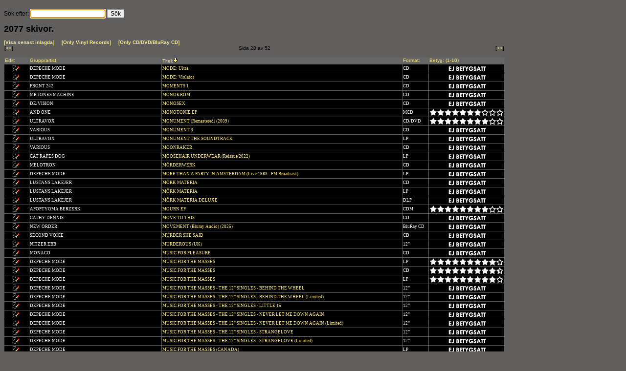

--- FILE ---
content_type: text/html
request_url: http://magnus.myftp.org/m&m/default.asp?page=28&sort=skivTitel
body_size: 31563
content:

<!DOCTYPE HTML PUBLIC "-//W3C//DTD HTML 4.0 Transitional//EN">
<html>
<head>
	<meta http-equiv="Content-Type" content="text/html; charset=iso-8859-1">
	<meta name="Author" content="Tomas Öberg aka iuridae">
	<title>Magnus skivsamling</title>
	<link REL="stylesheet" HREF="depeche.css">
</head>
<body bgcolor="615E5E">
	
	<font class="H8"><br>
		<form action="/m&m/default.asp?action=search" method="post" name="skivlista">
		Sök efter:&nbsp;<input name="search" class="medinp" maxlength="25" type="text" value="">&nbsp;<input name="submit" value="Sök" type="submit">
		<script>
		document.skivlista.search.focus();
		</script>
		</form>
	
			<FONT SIZE="4" COLOR=""><B>2077 skivor. </B></FONT><br><br><a href="http://magnus.myftp.org/m&m/default.asp?sort=cddate%20DESC"><B>[Visa senast inlagda]</B></a>
			
			&nbsp;&nbsp;&nbsp;&nbsp;<A HREF="http://magnus.myftp.org/m&m/AllVinyls.asp"><B>[Only Vinyl Records]</B></A>
			&nbsp;&nbsp;&nbsp;&nbsp;<A HREF="http://magnus.myftp.org/m&m/AllCD.asp"><B>[Only CD/DVD/BluRay CD]</B></A>
				<table border="0" cellspacing="0" cellpadding="1" width="1024">
				<tr>
					<td width="20%" class="H8" align="left">[<a href="/m&m/default.asp?page=27&sort=skivTitel"><<</a>]</td>
					<td width="60%" class="H8" align="center">Sida 28 av 52</td>
					<td width="20%" class="H8" align="right">[<a href="/m&m/default.asp?page=29&sort=skivTitel">>></a>]</td>
				</tr>
				</table>
			
			<br>
			<table border="0" cellspacing="1" cellpadding="1" width="1024" bordercolor="#777777">
			<tr bgcolor="#666666">
				<td width="6%" class="H8"><a href="/m&m/default.asp?sort=skivID">Edit:</a></td>
				<td width="34%" class="H8"><a href="/m&m/default.asp?sort=skivNamn">Grupp/artist:</a></td>
				<td width="63%" class="H8"><a href="/m&m/default.asp?sort=skivTitel DESC">Titel:</a><img src="pics/arrow.gif" width="10" height="10"></td>
				<td width="9%" class="H8"><a href="/m&m/default.asp?sort=skivFormat">Format:</a></td>
				<td width="8%" class="H8"><a href="/m&m/default.asp?sort=skivBetyg">Betyg: (1-10)</a></td>
			</tr>
			
				<tr onMouseOver=this.style.backgroundColor='CA9F43'; onMouseOut=this.style.backgroundColor='';>
					<td bgcolor=black class="H18" align="center"><A HREF = "#" onClick = "window.open('denied.htm', 'popup', 'height=15,width=200');"><img src="pics\editpen.gif"border=0 alt="Redigera film"></A>&nbsp;</td>
					<td bgcolor=black class="H18">DEPECHE MODE</a>&nbsp;</td>
					<td bgcolor=black class="H18"><a href="main/viewrecord.asp?view=1225">MODE: Ultra&nbsp;</td>
					<td bgcolor=black class="H18">CD&nbsp;</td>
					<td bgcolor=black class="H18"><img src="pics/omslag/0.jpg"></td>
				</tr>
				
				<tr onMouseOver=this.style.backgroundColor='CA9F43'; onMouseOut=this.style.backgroundColor='';>
					<td bgcolor=black class="H18" align="center"><A HREF = "#" onClick = "window.open('denied.htm', 'popup', 'height=15,width=200');"><img src="pics\editpen.gif"border=0 alt="Redigera film"></A>&nbsp;</td>
					<td bgcolor=black class="H18">DEPECHE MODE</a>&nbsp;</td>
					<td bgcolor=black class="H18"><a href="main/viewrecord.asp?view=1227">MODE: Violator&nbsp;</td>
					<td bgcolor=black class="H18">CD&nbsp;</td>
					<td bgcolor=black class="H18"><img src="pics/omslag/0.jpg"></td>
				</tr>
				
				<tr onMouseOver=this.style.backgroundColor='CA9F43'; onMouseOut=this.style.backgroundColor='';>
					<td bgcolor=black class="H18" align="center"><A HREF = "#" onClick = "window.open('denied.htm', 'popup', 'height=15,width=200');"><img src="pics\editpen.gif"border=0 alt="Redigera film"></A>&nbsp;</td>
					<td bgcolor=black class="H18">FRONT 242</a>&nbsp;</td>
					<td bgcolor=black class="H18"><a href="main/viewrecord.asp?view=1816">MOMENTS 1&nbsp;</td>
					<td bgcolor=black class="H18">CD&nbsp;</td>
					<td bgcolor=black class="H18"><img src="pics/omslag/0.jpg"></td>
				</tr>
				
				<tr onMouseOver=this.style.backgroundColor='CA9F43'; onMouseOut=this.style.backgroundColor='';>
					<td bgcolor=black class="H18" align="center"><A HREF = "#" onClick = "window.open('denied.htm', 'popup', 'height=15,width=200');"><img src="pics\editpen.gif"border=0 alt="Redigera film"></A>&nbsp;</td>
					<td bgcolor=black class="H18">MR JONES MACHINE</a>&nbsp;</td>
					<td bgcolor=black class="H18"><a href="main/viewrecord.asp?view=974">MONOKROM&nbsp;</td>
					<td bgcolor=black class="H18">CD&nbsp;</td>
					<td bgcolor=black class="H18"><img src="pics/omslag/0.jpg"></td>
				</tr>
				
				<tr onMouseOver=this.style.backgroundColor='CA9F43'; onMouseOut=this.style.backgroundColor='';>
					<td bgcolor=black class="H18" align="center"><A HREF = "#" onClick = "window.open('denied.htm', 'popup', 'height=15,width=200');"><img src="pics\editpen.gif"border=0 alt="Redigera film"></A>&nbsp;</td>
					<td bgcolor=black class="H18">DE/VISION</a>&nbsp;</td>
					<td bgcolor=black class="H18"><a href="main/viewrecord.asp?view=652">MONOSEX&nbsp;</td>
					<td bgcolor=black class="H18">CD&nbsp;</td>
					<td bgcolor=black class="H18"><img src="pics/omslag/0.jpg"></td>
				</tr>
				
				<tr onMouseOver=this.style.backgroundColor='CA9F43'; onMouseOut=this.style.backgroundColor='';>
					<td bgcolor=black class="H18" align="center"><A HREF = "#" onClick = "window.open('denied.htm', 'popup', 'height=15,width=200');"><img src="pics\editpen.gif"border=0 alt="Redigera film"></A>&nbsp;</td>
					<td bgcolor=black class="H18">AND ONE</a>&nbsp;</td>
					<td bgcolor=black class="H18"><a href="main/viewrecord.asp?view=1082">MONOTONIE EP&nbsp;</td>
					<td bgcolor=black class="H18">MCD&nbsp;</td>
					<td bgcolor=black class="H18"><img src="pics/omslag/07.jpg"></td>
				</tr>
				
				<tr onMouseOver=this.style.backgroundColor='CA9F43'; onMouseOut=this.style.backgroundColor='';>
					<td bgcolor=black class="H18" align="center"><A HREF = "#" onClick = "window.open('denied.htm', 'popup', 'height=15,width=200');"><img src="pics\editpen.gif"border=0 alt="Redigera film"></A>&nbsp;</td>
					<td bgcolor=black class="H18">ULTRAVOX</a>&nbsp;</td>
					<td bgcolor=black class="H18"><a href="main/viewrecord.asp?view=967">MONUMENT (Remastered) (2009)&nbsp;</td>
					<td bgcolor=black class="H18">CD/DVD&nbsp;</td>
					<td bgcolor=black class="H18"><img src="pics/omslag/08.jpg"></td>
				</tr>
				
				<tr onMouseOver=this.style.backgroundColor='CA9F43'; onMouseOut=this.style.backgroundColor='';>
					<td bgcolor=black class="H18" align="center"><A HREF = "#" onClick = "window.open('denied.htm', 'popup', 'height=15,width=200');"><img src="pics\editpen.gif"border=0 alt="Redigera film"></A>&nbsp;</td>
					<td bgcolor=black class="H18">VARIOUS</a>&nbsp;</td>
					<td bgcolor=black class="H18"><a href="main/viewrecord.asp?view=646">MONUMENT 3&nbsp;</td>
					<td bgcolor=black class="H18">CD&nbsp;</td>
					<td bgcolor=black class="H18"><img src="pics/omslag/0.jpg"></td>
				</tr>
				
				<tr onMouseOver=this.style.backgroundColor='CA9F43'; onMouseOut=this.style.backgroundColor='';>
					<td bgcolor=black class="H18" align="center"><A HREF = "#" onClick = "window.open('denied.htm', 'popup', 'height=15,width=200');"><img src="pics\editpen.gif"border=0 alt="Redigera film"></A>&nbsp;</td>
					<td bgcolor=black class="H18">ULTRAVOX</a>&nbsp;</td>
					<td bgcolor=black class="H18"><a href="main/viewrecord.asp?view=1279">MONUMENT THE SOUNDTRACK&nbsp;</td>
					<td bgcolor=black class="H18">LP&nbsp;</td>
					<td bgcolor=black class="H18"><img src="pics/omslag/0.jpg"></td>
				</tr>
				
				<tr onMouseOver=this.style.backgroundColor='CA9F43'; onMouseOut=this.style.backgroundColor='';>
					<td bgcolor=black class="H18" align="center"><A HREF = "#" onClick = "window.open('denied.htm', 'popup', 'height=15,width=200');"><img src="pics\editpen.gif"border=0 alt="Redigera film"></A>&nbsp;</td>
					<td bgcolor=black class="H18">VARIOUS</a>&nbsp;</td>
					<td bgcolor=black class="H18"><a href="main/viewrecord.asp?view=569">MOONRAKER&nbsp;</td>
					<td bgcolor=black class="H18">CD&nbsp;</td>
					<td bgcolor=black class="H18"><img src="pics/omslag/0.jpg"></td>
				</tr>
				
				<tr onMouseOver=this.style.backgroundColor='CA9F43'; onMouseOut=this.style.backgroundColor='';>
					<td bgcolor=black class="H18" align="center"><A HREF = "#" onClick = "window.open('denied.htm', 'popup', 'height=15,width=200');"><img src="pics\editpen.gif"border=0 alt="Redigera film"></A>&nbsp;</td>
					<td bgcolor=black class="H18">CAT RAPES DOG</a>&nbsp;</td>
					<td bgcolor=black class="H18"><a href="main/viewrecord.asp?view=1894">MOOSEHAIR UNDERWEAR (Reissue 2022)&nbsp;</td>
					<td bgcolor=black class="H18">LP&nbsp;</td>
					<td bgcolor=black class="H18"><img src="pics/omslag/0.jpg"></td>
				</tr>
				
				<tr onMouseOver=this.style.backgroundColor='CA9F43'; onMouseOut=this.style.backgroundColor='';>
					<td bgcolor=black class="H18" align="center"><A HREF = "#" onClick = "window.open('denied.htm', 'popup', 'height=15,width=200');"><img src="pics\editpen.gif"border=0 alt="Redigera film"></A>&nbsp;</td>
					<td bgcolor=black class="H18">MELOTRON</a>&nbsp;</td>
					<td bgcolor=black class="H18"><a href="main/viewrecord.asp?view=731">MÖRDERWERK&nbsp;</td>
					<td bgcolor=black class="H18">CD&nbsp;</td>
					<td bgcolor=black class="H18"><img src="pics/omslag/0.jpg"></td>
				</tr>
				
				<tr onMouseOver=this.style.backgroundColor='CA9F43'; onMouseOut=this.style.backgroundColor='';>
					<td bgcolor=black class="H18" align="center"><A HREF = "#" onClick = "window.open('denied.htm', 'popup', 'height=15,width=200');"><img src="pics\editpen.gif"border=0 alt="Redigera film"></A>&nbsp;</td>
					<td bgcolor=black class="H18">DEPECHE MODE</a>&nbsp;</td>
					<td bgcolor=black class="H18"><a href="main/viewrecord.asp?view=1814">MORE THAN A PARTY IN AMSTERDAM (Live 1983 - FM Broadcast)&nbsp;</td>
					<td bgcolor=black class="H18">LP&nbsp;</td>
					<td bgcolor=black class="H18"><img src="pics/omslag/0.jpg"></td>
				</tr>
				
				<tr onMouseOver=this.style.backgroundColor='CA9F43'; onMouseOut=this.style.backgroundColor='';>
					<td bgcolor=black class="H18" align="center"><A HREF = "#" onClick = "window.open('denied.htm', 'popup', 'height=15,width=200');"><img src="pics\editpen.gif"border=0 alt="Redigera film"></A>&nbsp;</td>
					<td bgcolor=black class="H18">LUSTANS LAKEJER</a>&nbsp;</td>
					<td bgcolor=black class="H18"><a href="main/viewrecord.asp?view=1804">MÖRK MATERIA&nbsp;</td>
					<td bgcolor=black class="H18">CD&nbsp;</td>
					<td bgcolor=black class="H18"><img src="pics/omslag/0.jpg"></td>
				</tr>
				
				<tr onMouseOver=this.style.backgroundColor='CA9F43'; onMouseOut=this.style.backgroundColor='';>
					<td bgcolor=black class="H18" align="center"><A HREF = "#" onClick = "window.open('denied.htm', 'popup', 'height=15,width=200');"><img src="pics\editpen.gif"border=0 alt="Redigera film"></A>&nbsp;</td>
					<td bgcolor=black class="H18">LUSTANS LAKEJER</a>&nbsp;</td>
					<td bgcolor=black class="H18"><a href="main/viewrecord.asp?view=1617">MÖRK MATERIA&nbsp;</td>
					<td bgcolor=black class="H18">LP&nbsp;</td>
					<td bgcolor=black class="H18"><img src="pics/omslag/0.jpg"></td>
				</tr>
				
				<tr onMouseOver=this.style.backgroundColor='CA9F43'; onMouseOut=this.style.backgroundColor='';>
					<td bgcolor=black class="H18" align="center"><A HREF = "#" onClick = "window.open('denied.htm', 'popup', 'height=15,width=200');"><img src="pics\editpen.gif"border=0 alt="Redigera film"></A>&nbsp;</td>
					<td bgcolor=black class="H18">LUSTANS LAKEJER</a>&nbsp;</td>
					<td bgcolor=black class="H18"><a href="main/viewrecord.asp?view=1803">MÖRK MATERIA DELUXE&nbsp;</td>
					<td bgcolor=black class="H18">DLP&nbsp;</td>
					<td bgcolor=black class="H18"><img src="pics/omslag/0.jpg"></td>
				</tr>
				
				<tr onMouseOver=this.style.backgroundColor='CA9F43'; onMouseOut=this.style.backgroundColor='';>
					<td bgcolor=black class="H18" align="center"><A HREF = "#" onClick = "window.open('denied.htm', 'popup', 'height=15,width=200');"><img src="pics\editpen.gif"border=0 alt="Redigera film"></A>&nbsp;</td>
					<td bgcolor=black class="H18">APOPTYGMA BERZERK</a>&nbsp;</td>
					<td bgcolor=black class="H18"><a href="main/viewrecord.asp?view=1096">MOURN EP&nbsp;</td>
					<td bgcolor=black class="H18">CDM&nbsp;</td>
					<td bgcolor=black class="H18"><img src="pics/omslag/08.jpg"></td>
				</tr>
				
				<tr onMouseOver=this.style.backgroundColor='CA9F43'; onMouseOut=this.style.backgroundColor='';>
					<td bgcolor=black class="H18" align="center"><A HREF = "#" onClick = "window.open('denied.htm', 'popup', 'height=15,width=200');"><img src="pics\editpen.gif"border=0 alt="Redigera film"></A>&nbsp;</td>
					<td bgcolor=black class="H18">CATHY DENNIS</a>&nbsp;</td>
					<td bgcolor=black class="H18"><a href="main/viewrecord.asp?view=27">MOVE TO THIS&nbsp;</td>
					<td bgcolor=black class="H18">CD&nbsp;</td>
					<td bgcolor=black class="H18"><img src="pics/omslag/0.jpg"></td>
				</tr>
				
				<tr onMouseOver=this.style.backgroundColor='CA9F43'; onMouseOut=this.style.backgroundColor='';>
					<td bgcolor=black class="H18" align="center"><A HREF = "#" onClick = "window.open('denied.htm', 'popup', 'height=15,width=200');"><img src="pics\editpen.gif"border=0 alt="Redigera film"></A>&nbsp;</td>
					<td bgcolor=black class="H18">NEW ORDER</a>&nbsp;</td>
					<td bgcolor=black class="H18"><a href="main/viewrecord.asp?view=2149">MOVEMENT (Bluray Audio) (2025)&nbsp;</td>
					<td bgcolor=black class="H18">BluRay CD&nbsp;</td>
					<td bgcolor=black class="H18"><img src="pics/omslag/0.jpg"></td>
				</tr>
				
				<tr onMouseOver=this.style.backgroundColor='CA9F43'; onMouseOut=this.style.backgroundColor='';>
					<td bgcolor=black class="H18" align="center"><A HREF = "#" onClick = "window.open('denied.htm', 'popup', 'height=15,width=200');"><img src="pics\editpen.gif"border=0 alt="Redigera film"></A>&nbsp;</td>
					<td bgcolor=black class="H18">SECOND VOICE</a>&nbsp;</td>
					<td bgcolor=black class="H18"><a href="main/viewrecord.asp?view=537">MURDER SHE SAID&nbsp;</td>
					<td bgcolor=black class="H18">CD&nbsp;</td>
					<td bgcolor=black class="H18"><img src="pics/omslag/0.jpg"></td>
				</tr>
				
				<tr onMouseOver=this.style.backgroundColor='CA9F43'; onMouseOut=this.style.backgroundColor='';>
					<td bgcolor=black class="H18" align="center"><A HREF = "#" onClick = "window.open('denied.htm', 'popup', 'height=15,width=200');"><img src="pics\editpen.gif"border=0 alt="Redigera film"></A>&nbsp;</td>
					<td bgcolor=black class="H18">NITZER EBB</a>&nbsp;</td>
					<td bgcolor=black class="H18"><a href="main/viewrecord.asp?view=1950">MURDEROUS (UK)&nbsp;</td>
					<td bgcolor=black class="H18">12”&nbsp;</td>
					<td bgcolor=black class="H18"><img src="pics/omslag/0.jpg"></td>
				</tr>
				
				<tr onMouseOver=this.style.backgroundColor='CA9F43'; onMouseOut=this.style.backgroundColor='';>
					<td bgcolor=black class="H18" align="center"><A HREF = "#" onClick = "window.open('denied.htm', 'popup', 'height=15,width=200');"><img src="pics\editpen.gif"border=0 alt="Redigera film"></A>&nbsp;</td>
					<td bgcolor=black class="H18">MONACO</a>&nbsp;</td>
					<td bgcolor=black class="H18"><a href="main/viewrecord.asp?view=434">MUSIC FOR PLEASURE&nbsp;</td>
					<td bgcolor=black class="H18">CD&nbsp;</td>
					<td bgcolor=black class="H18"><img src="pics/omslag/0.jpg"></td>
				</tr>
				
				<tr onMouseOver=this.style.backgroundColor='CA9F43'; onMouseOut=this.style.backgroundColor='';>
					<td bgcolor=black class="H18" align="center"><A HREF = "#" onClick = "window.open('denied.htm', 'popup', 'height=15,width=200');"><img src="pics\editpen.gif"border=0 alt="Redigera film"></A>&nbsp;</td>
					<td bgcolor=black class="H18">DEPECHE MODE</a>&nbsp;</td>
					<td bgcolor=black class="H18"><a href="main/viewrecord.asp?view=1151">MUSIC FOR THE MASSES&nbsp;</td>
					<td bgcolor=black class="H18">LP&nbsp;</td>
					<td bgcolor=black class="H18"><img src="pics/omslag/09.jpg"></td>
				</tr>
				
				<tr onMouseOver=this.style.backgroundColor='CA9F43'; onMouseOut=this.style.backgroundColor='';>
					<td bgcolor=black class="H18" align="center"><A HREF = "#" onClick = "window.open('denied.htm', 'popup', 'height=15,width=200');"><img src="pics\editpen.gif"border=0 alt="Redigera film"></A>&nbsp;</td>
					<td bgcolor=black class="H18">DEPECHE MODE</a>&nbsp;</td>
					<td bgcolor=black class="H18"><a href="main/viewrecord.asp?view=105">MUSIC FOR THE MASSES&nbsp;</td>
					<td bgcolor=black class="H18">CD&nbsp;</td>
					<td bgcolor=black class="H18"><img src="pics/omslag/9.5.jpg"></td>
				</tr>
				
				<tr onMouseOver=this.style.backgroundColor='CA9F43'; onMouseOut=this.style.backgroundColor='';>
					<td bgcolor=black class="H18" align="center"><A HREF = "#" onClick = "window.open('denied.htm', 'popup', 'height=15,width=200');"><img src="pics\editpen.gif"border=0 alt="Redigera film"></A>&nbsp;</td>
					<td bgcolor=black class="H18">DEPECHE MODE</a>&nbsp;</td>
					<td bgcolor=black class="H18"><a href="main/viewrecord.asp?view=82">MUSIC FOR THE MASSES&nbsp;</td>
					<td bgcolor=black class="H18">LP&nbsp;</td>
					<td bgcolor=black class="H18"><img src="pics/omslag/09.jpg"></td>
				</tr>
				
				<tr onMouseOver=this.style.backgroundColor='CA9F43'; onMouseOut=this.style.backgroundColor='';>
					<td bgcolor=black class="H18" align="center"><A HREF = "#" onClick = "window.open('denied.htm', 'popup', 'height=15,width=200');"><img src="pics\editpen.gif"border=0 alt="Redigera film"></A>&nbsp;</td>
					<td bgcolor=black class="H18">DEPECHE MODE</a>&nbsp;</td>
					<td bgcolor=black class="H18"><a href="main/viewrecord.asp?view=1213">MUSIC FOR THE MASSES - THE 12” SINGLES - BEHIND THE WHEEL&nbsp;</td>
					<td bgcolor=black class="H18">12”&nbsp;</td>
					<td bgcolor=black class="H18"><img src="pics/omslag/0.jpg"></td>
				</tr>
				
				<tr onMouseOver=this.style.backgroundColor='CA9F43'; onMouseOut=this.style.backgroundColor='';>
					<td bgcolor=black class="H18" align="center"><A HREF = "#" onClick = "window.open('denied.htm', 'popup', 'height=15,width=200');"><img src="pics\editpen.gif"border=0 alt="Redigera film"></A>&nbsp;</td>
					<td bgcolor=black class="H18">DEPECHE MODE</a>&nbsp;</td>
					<td bgcolor=black class="H18"><a href="main/viewrecord.asp?view=1214">MUSIC FOR THE MASSES - THE 12” SINGLES - BEHIND THE WHEEL (Limited)&nbsp;</td>
					<td bgcolor=black class="H18">12”&nbsp;</td>
					<td bgcolor=black class="H18"><img src="pics/omslag/0.jpg"></td>
				</tr>
				
				<tr onMouseOver=this.style.backgroundColor='CA9F43'; onMouseOut=this.style.backgroundColor='';>
					<td bgcolor=black class="H18" align="center"><A HREF = "#" onClick = "window.open('denied.htm', 'popup', 'height=15,width=200');"><img src="pics\editpen.gif"border=0 alt="Redigera film"></A>&nbsp;</td>
					<td bgcolor=black class="H18">DEPECHE MODE</a>&nbsp;</td>
					<td bgcolor=black class="H18"><a href="main/viewrecord.asp?view=1215">MUSIC FOR THE MASSES - THE 12” SINGLES - LITTLE 15&nbsp;</td>
					<td bgcolor=black class="H18">12”&nbsp;</td>
					<td bgcolor=black class="H18"><img src="pics/omslag/0.jpg"></td>
				</tr>
				
				<tr onMouseOver=this.style.backgroundColor='CA9F43'; onMouseOut=this.style.backgroundColor='';>
					<td bgcolor=black class="H18" align="center"><A HREF = "#" onClick = "window.open('denied.htm', 'popup', 'height=15,width=200');"><img src="pics\editpen.gif"border=0 alt="Redigera film"></A>&nbsp;</td>
					<td bgcolor=black class="H18">DEPECHE MODE</a>&nbsp;</td>
					<td bgcolor=black class="H18"><a href="main/viewrecord.asp?view=1211">MUSIC FOR THE MASSES - THE 12” SINGLES - NEVER LET ME DOWN AGAIN&nbsp;</td>
					<td bgcolor=black class="H18">12”&nbsp;</td>
					<td bgcolor=black class="H18"><img src="pics/omslag/0.jpg"></td>
				</tr>
				
				<tr onMouseOver=this.style.backgroundColor='CA9F43'; onMouseOut=this.style.backgroundColor='';>
					<td bgcolor=black class="H18" align="center"><A HREF = "#" onClick = "window.open('denied.htm', 'popup', 'height=15,width=200');"><img src="pics\editpen.gif"border=0 alt="Redigera film"></A>&nbsp;</td>
					<td bgcolor=black class="H18">DEPECHE MODE</a>&nbsp;</td>
					<td bgcolor=black class="H18"><a href="main/viewrecord.asp?view=1212">MUSIC FOR THE MASSES - THE 12” SINGLES - NEVER LET ME DOWN AGAIN (Limited)&nbsp;</td>
					<td bgcolor=black class="H18">12”&nbsp;</td>
					<td bgcolor=black class="H18"><img src="pics/omslag/0.jpg"></td>
				</tr>
				
				<tr onMouseOver=this.style.backgroundColor='CA9F43'; onMouseOut=this.style.backgroundColor='';>
					<td bgcolor=black class="H18" align="center"><A HREF = "#" onClick = "window.open('denied.htm', 'popup', 'height=15,width=200');"><img src="pics\editpen.gif"border=0 alt="Redigera film"></A>&nbsp;</td>
					<td bgcolor=black class="H18">DEPECHE MODE</a>&nbsp;</td>
					<td bgcolor=black class="H18"><a href="main/viewrecord.asp?view=1209">MUSIC FOR THE MASSES - THE 12” SINGLES - STRANGELOVE&nbsp;</td>
					<td bgcolor=black class="H18">12”&nbsp;</td>
					<td bgcolor=black class="H18"><img src="pics/omslag/0.jpg"></td>
				</tr>
				
				<tr onMouseOver=this.style.backgroundColor='CA9F43'; onMouseOut=this.style.backgroundColor='';>
					<td bgcolor=black class="H18" align="center"><A HREF = "#" onClick = "window.open('denied.htm', 'popup', 'height=15,width=200');"><img src="pics\editpen.gif"border=0 alt="Redigera film"></A>&nbsp;</td>
					<td bgcolor=black class="H18">DEPECHE MODE</a>&nbsp;</td>
					<td bgcolor=black class="H18"><a href="main/viewrecord.asp?view=1210">MUSIC FOR THE MASSES - THE 12” SINGLES - STRANGELOVE (Limited)&nbsp;</td>
					<td bgcolor=black class="H18">12”&nbsp;</td>
					<td bgcolor=black class="H18"><img src="pics/omslag/0.jpg"></td>
				</tr>
				
				<tr onMouseOver=this.style.backgroundColor='CA9F43'; onMouseOut=this.style.backgroundColor='';>
					<td bgcolor=black class="H18" align="center"><A HREF = "#" onClick = "window.open('denied.htm', 'popup', 'height=15,width=200');"><img src="pics\editpen.gif"border=0 alt="Redigera film"></A>&nbsp;</td>
					<td bgcolor=black class="H18">DEPECHE MODE</a>&nbsp;</td>
					<td bgcolor=black class="H18"><a href="main/viewrecord.asp?view=1792">MUSIC FOR THE MASSES (CANADA)&nbsp;</td>
					<td bgcolor=black class="H18">LP&nbsp;</td>
					<td bgcolor=black class="H18"><img src="pics/omslag/0.jpg"></td>
				</tr>
				
				<tr onMouseOver=this.style.backgroundColor='CA9F43'; onMouseOut=this.style.backgroundColor='';>
					<td bgcolor=black class="H18" align="center"><A HREF = "#" onClick = "window.open('denied.htm', 'popup', 'height=15,width=200');"><img src="pics\editpen.gif"border=0 alt="Redigera film"></A>&nbsp;</td>
					<td bgcolor=black class="H18">DEPECHE MODE</a>&nbsp;</td>
					<td bgcolor=black class="H18"><a href="main/viewrecord.asp?view=1323">MUSIC FOR THE MASSES (Gatefold) (Remaster 2016)&nbsp;</td>
					<td bgcolor=black class="H18">LP&nbsp;</td>
					<td bgcolor=black class="H18"><img src="pics/omslag/09.jpg"></td>
				</tr>
				
				<tr onMouseOver=this.style.backgroundColor='CA9F43'; onMouseOut=this.style.backgroundColor='';>
					<td bgcolor=black class="H18" align="center"><A HREF = "#" onClick = "window.open('denied.htm', 'popup', 'height=15,width=200');"><img src="pics\editpen.gif"border=0 alt="Redigera film"></A>&nbsp;</td>
					<td bgcolor=black class="H18">DEPECHE MODE</a>&nbsp;</td>
					<td bgcolor=black class="H18"><a href="main/viewrecord.asp?view=1158">MUSIC FOR THE MASSES (Gatefold) (Remaster 2016)&nbsp;</td>
					<td bgcolor=black class="H18">LP&nbsp;</td>
					<td bgcolor=black class="H18"><img src="pics/omslag/09.jpg"></td>
				</tr>
				
				<tr onMouseOver=this.style.backgroundColor='CA9F43'; onMouseOut=this.style.backgroundColor='';>
					<td bgcolor=black class="H18" align="center"><A HREF = "#" onClick = "window.open('denied.htm', 'popup', 'height=15,width=200');"><img src="pics\editpen.gif"border=0 alt="Redigera film"></A>&nbsp;</td>
					<td bgcolor=black class="H18">DEPECHE MODE</a>&nbsp;</td>
					<td bgcolor=black class="H18"><a href="main/viewrecord.asp?view=1456">MUSIC FOR THE MASSES (German) (Coloured)&nbsp;</td>
					<td bgcolor=black class="H18">LP&nbsp;</td>
					<td bgcolor=black class="H18"><img src="pics/omslag/09.jpg"></td>
				</tr>
				
				<tr onMouseOver=this.style.backgroundColor='CA9F43'; onMouseOut=this.style.backgroundColor='';>
					<td bgcolor=black class="H18" align="center"><A HREF = "#" onClick = "window.open('denied.htm', 'popup', 'height=15,width=200');"><img src="pics\editpen.gif"border=0 alt="Redigera film"></A>&nbsp;</td>
					<td bgcolor=black class="H18">DEPECHE MODE</a>&nbsp;</td>
					<td bgcolor=black class="H18"><a href="main/viewrecord.asp?view=907">MUSIC FOR THE MASSES (Remastered)(2006)&nbsp;</td>
					<td bgcolor=black class="H18">SACD/DVD&nbsp;</td>
					<td bgcolor=black class="H18"><img src="pics/omslag/09.jpg"></td>
				</tr>
				
				<tr onMouseOver=this.style.backgroundColor='CA9F43'; onMouseOut=this.style.backgroundColor='';>
					<td bgcolor=black class="H18" align="center"><A HREF = "#" onClick = "window.open('denied.htm', 'popup', 'height=15,width=200');"><img src="pics\editpen.gif"border=0 alt="Redigera film"></A>&nbsp;</td>
					<td bgcolor=black class="H18">DEPECHE MODE</a>&nbsp;</td>
					<td bgcolor=black class="H18"><a href="main/viewrecord.asp?view=1919">MUSIC FOR THE MASSES (Unofficial reissue) (German)&nbsp;</td>
					<td bgcolor=black class="H18">LP&nbsp;</td>
					<td bgcolor=black class="H18"><img src="pics/omslag/0.jpg"></td>
				</tr>
				
				<tr onMouseOver=this.style.backgroundColor='CA9F43'; onMouseOut=this.style.backgroundColor='';>
					<td bgcolor=black class="H18" align="center"><A HREF = "#" onClick = "window.open('denied.htm', 'popup', 'height=15,width=200');"><img src="pics\editpen.gif"border=0 alt="Redigera film"></A>&nbsp;</td>
					<td bgcolor=black class="H18">DEPECHE MODE</a>&nbsp;</td>
					<td bgcolor=black class="H18"><a href="main/viewrecord.asp?view=1832">MUSIC PORTRAIT (Unofficial)&nbsp;</td>
					<td bgcolor=black class="H18">6CD&nbsp;</td>
					<td bgcolor=black class="H18"><img src="pics/omslag/0.jpg"></td>
				</tr>
				
				<tr onMouseOver=this.style.backgroundColor='CA9F43'; onMouseOut=this.style.backgroundColor='';>
					<td bgcolor=black class="H18" align="center"><A HREF = "#" onClick = "window.open('denied.htm', 'popup', 'height=15,width=200');"><img src="pics\editpen.gif"border=0 alt="Redigera film"></A>&nbsp;</td>
					<td bgcolor=black class="H18">JEAN-MICHEL JARRE</a>&nbsp;</td>
					<td bgcolor=black class="H18"><a href="main/viewrecord.asp?view=1997">MUSIK AUS ZEIT UND RAUM&nbsp;</td>
					<td bgcolor=black class="H18">LP&nbsp;</td>
					<td bgcolor=black class="H18"><img src="pics/omslag/0.jpg"></td>
				</tr>
				
			</table><br>
			
				<table border="0" cellspacing="0" cellpadding="1" width="1024">
				<tr>
					<td width="20%" class="H8" align="left">[<a href="/m&m/default.asp?page=27"><<</a>]</td>
					<td width="60%" class="H8" align="center">
					Sida:<br> <a href="default.asp?search=&sort=skivTitel&page=1" class="dark">01</a>   <a href="default.asp?search=&sort=skivTitel&page=2" class="dark">02</a>   <a href="default.asp?search=&sort=skivTitel&page=3" class="dark">03</a>   <a href="default.asp?search=&sort=skivTitel&page=4" class="dark">04</a>   <a href="default.asp?search=&sort=skivTitel&page=5" class="dark">05</a>   <a href="default.asp?search=&sort=skivTitel&page=6" class="dark">06</a>   <a href="default.asp?search=&sort=skivTitel&page=7" class="dark">07</a>   <a href="default.asp?search=&sort=skivTitel&page=8" class="dark">08</a>   <a href="default.asp?search=&sort=skivTitel&page=9" class="dark">09</a>   <a href="default.asp?search=&sort=skivTitel&page=10" class="dark">10</a>   <a href="default.asp?search=&sort=skivTitel&page=11" class="dark">11</a>   <a href="default.asp?search=&sort=skivTitel&page=12" class="dark">12</a>   <a href="default.asp?search=&sort=skivTitel&page=13" class="dark">13</a>   <a href="default.asp?search=&sort=skivTitel&page=14" class="dark">14</a>   <a href="default.asp?search=&sort=skivTitel&page=15" class="dark">15</a>   <a href="default.asp?search=&sort=skivTitel&page=16" class="dark">16</a>   <a href="default.asp?search=&sort=skivTitel&page=17" class="dark">17</a>   <a href="default.asp?search=&sort=skivTitel&page=18" class="dark">18</a>   <a href="default.asp?search=&sort=skivTitel&page=19" class="dark">19</a>   <a href="default.asp?search=&sort=skivTitel&page=20" class="dark">20</a>  <br> <a href="default.asp?search=&sort=skivTitel&page=21" class="dark">21</a>   <a href="default.asp?search=&sort=skivTitel&page=22" class="dark">22</a>   <a href="default.asp?search=&sort=skivTitel&page=23" class="dark">23</a>   <a href="default.asp?search=&sort=skivTitel&page=24" class="dark">24</a>   <a href="default.asp?search=&sort=skivTitel&page=25" class="dark">25</a>   <a href="default.asp?search=&sort=skivTitel&page=26" class="dark">26</a>   <a href="default.asp?search=&sort=skivTitel&page=27" class="dark">27</a>   <a href="default.asp?search=&sort=skivTitel&page=28" class="dark">28</a>   <a href="default.asp?search=&sort=skivTitel&page=29" class="dark">29</a>   <a href="default.asp?search=&sort=skivTitel&page=30" class="dark">30</a>   <a href="default.asp?search=&sort=skivTitel&page=31" class="dark">31</a>   <a href="default.asp?search=&sort=skivTitel&page=32" class="dark">32</a>   <a href="default.asp?search=&sort=skivTitel&page=33" class="dark">33</a>   <a href="default.asp?search=&sort=skivTitel&page=34" class="dark">34</a>   <a href="default.asp?search=&sort=skivTitel&page=35" class="dark">35</a>   <a href="default.asp?search=&sort=skivTitel&page=36" class="dark">36</a>   <a href="default.asp?search=&sort=skivTitel&page=37" class="dark">37</a>   <a href="default.asp?search=&sort=skivTitel&page=38" class="dark">38</a>   <a href="default.asp?search=&sort=skivTitel&page=39" class="dark">39</a>   <a href="default.asp?search=&sort=skivTitel&page=40" class="dark">40</a>  <br> <a href="default.asp?search=&sort=skivTitel&page=41" class="dark">41</a>   <a href="default.asp?search=&sort=skivTitel&page=42" class="dark">42</a>   <a href="default.asp?search=&sort=skivTitel&page=43" class="dark">43</a>   <a href="default.asp?search=&sort=skivTitel&page=44" class="dark">44</a>   <a href="default.asp?search=&sort=skivTitel&page=45" class="dark">45</a>   <a href="default.asp?search=&sort=skivTitel&page=46" class="dark">46</a>   <a href="default.asp?search=&sort=skivTitel&page=47" class="dark">47</a>   <a href="default.asp?search=&sort=skivTitel&page=48" class="dark">48</a>   <a href="default.asp?search=&sort=skivTitel&page=49" class="dark">49</a>   <a href="default.asp?search=&sort=skivTitel&page=50" class="dark">50</a>   <a href="default.asp?search=&sort=skivTitel&page=51" class="dark">51</a>   <a href="default.asp?search=&sort=skivTitel&page=52" class="dark">52</a>  
					</td>
					<td width="20%" class="H8" align="right">[<a href="/m&m/default.asp?page=29">>></a>]</td>
				</tr>
				</table>
						

	</font>


</body>
</html>
